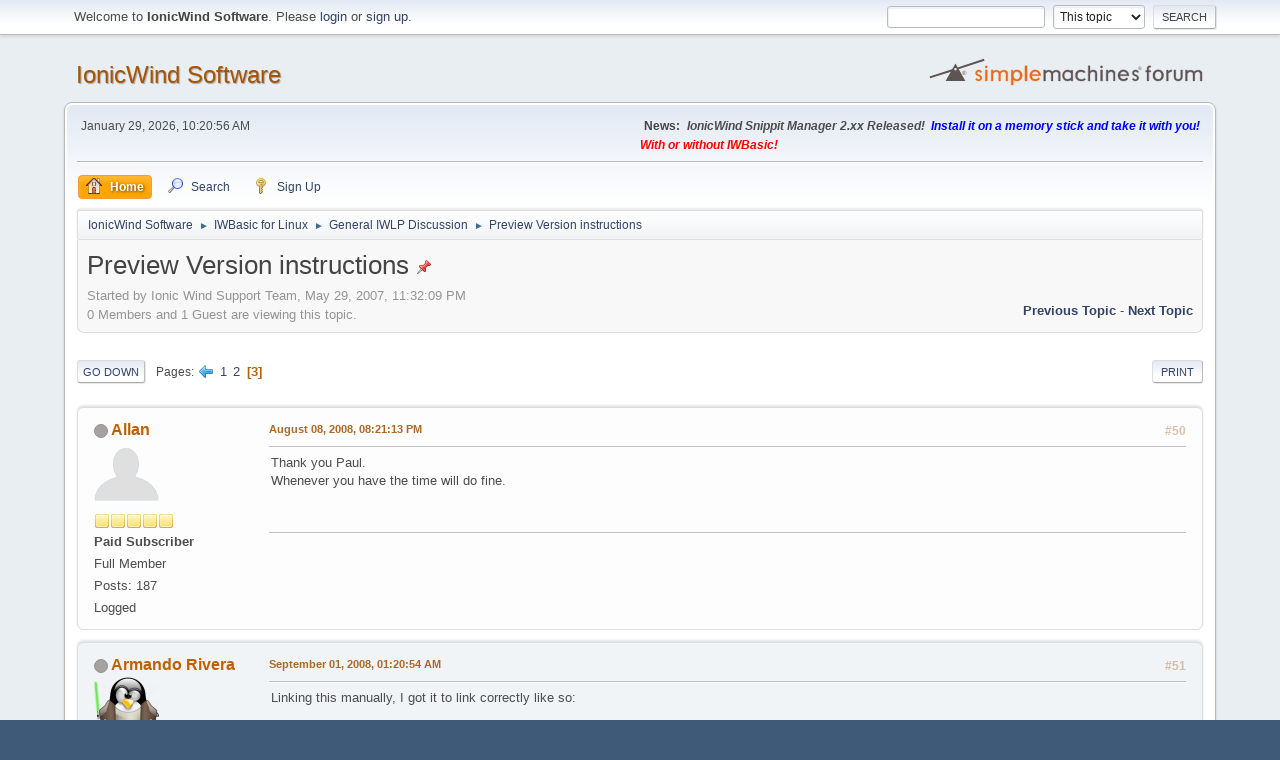

--- FILE ---
content_type: text/html; charset=UTF-8
request_url: http://www.ionicwind.com/forums/index.php?topic=1689.50
body_size: 10568
content:
<!DOCTYPE html>
<html lang="en-US">
<head>
	<meta charset="UTF-8">
	<link rel="stylesheet" href="https://www.ionicwind.com/forums/Themes/default/css/minified_179ce19abefe7999794334dc60aca9a3.css?smf21rc3_1602765047">
	<style>
	img.avatar { max-width: 65px; max-height: 65px; }
	
	</style>
	<script>
		var smf_theme_url = "https://www.ionicwind.com/forums/Themes/default";
		var smf_default_theme_url = "https://www.ionicwind.com/forums/Themes/default";
		var smf_images_url = "https://www.ionicwind.com/forums/Themes/default/images";
		var smf_smileys_url = "http://ionicwind.com/forums/Smileys";
		var smf_smiley_sets = "classic,aaron,akyhne,fugue,alienine";
		var smf_smiley_sets_default = "fugue";
		var smf_scripturl = "http://www.ionicwind.com/forums/index.php?PHPSESSID=261112b04785b1f1c1cb18f103026c09&amp;";
		var smf_iso_case_folding = false;
		var smf_charset = "UTF-8";
		var smf_session_id = "231ce5caf0cd9248d9982043e93a793d";
		var smf_session_var = "b050d24282";
		var smf_member_id;
		var ajax_notification_text = 'Loading...';
		var help_popup_heading_text = 'A little lost? Let me explain:';
		var banned_text = 'Sorry Guest, you are banned from using this forum!';
		var smf_txt_expand = 'Expand';
		var smf_txt_shrink = 'Shrink';
		var smf_quote_expand = false;
	</script>
	<script src="https://ajax.googleapis.com/ajax/libs/jquery/3.5.1/jquery.min.js?smf21rc3_1602765047"></script>
	<script src="https://www.ionicwind.com/forums/Themes/default/scripts/jquery.sceditor.bbcode.min.js?smf21rc3_1602765047"></script>
	<script src="https://www.ionicwind.com/forums/Themes/default/scripts/minified_188dd03663a1eb7d330c419d116929cf.js?smf21rc3_1602765047"></script>
	<script src="https://www.ionicwind.com/forums/Themes/default/scripts/minified_cb6d4dc44e1ac75f46699a34200c322e.js?smf21rc3_1602765047" defer></script>
	<script>
		var smf_smileys_url = 'http://ionicwind.com/forums/Smileys/fugue';
		var bbc_quote_from = 'Quote from';
		var bbc_quote = 'Quote';
		var bbc_search_on = 'on';
	var smf_you_sure ='Are you sure you want to do this?';
	</script>
	<title>Preview Version instructions - Page 3</title>
	<meta name="viewport" content="width=device-width, initial-scale=1">
	<meta property="og:site_name" content="IonicWind Software">
	<meta property="og:title" content="Preview Version instructions - Page 3">
	<meta property="og:url" content="http://www.ionicwind.com/forums/index.php?PHPSESSID=261112b04785b1f1c1cb18f103026c09&amp;topic=1689.50">
	<meta property="og:description" content="Preview Version instructions - Page 3">
	<meta name="description" content="Preview Version instructions - Page 3">
	<meta name="theme-color" content="#557EA0">
	<link rel="canonical" href="http://www.ionicwind.com/forums/index.php?topic=1689.50">
	<link rel="help" href="http://www.ionicwind.com/forums/index.php?PHPSESSID=261112b04785b1f1c1cb18f103026c09&amp;action=help">
	<link rel="contents" href="http://www.ionicwind.com/forums/index.php?PHPSESSID=261112b04785b1f1c1cb18f103026c09&amp;">
	<link rel="search" href="http://www.ionicwind.com/forums/index.php?PHPSESSID=261112b04785b1f1c1cb18f103026c09&amp;action=search">
	<link rel="alternate" type="application/rss+xml" title="IonicWind Software - RSS" href="http://www.ionicwind.com/forums/index.php?PHPSESSID=261112b04785b1f1c1cb18f103026c09&amp;action=.xml;type=rss2;board=26">
	<link rel="alternate" type="application/atom+xml" title="IonicWind Software - Atom" href="http://www.ionicwind.com/forums/index.php?PHPSESSID=261112b04785b1f1c1cb18f103026c09&amp;action=.xml;type=atom;board=26">
	<link rel="prev" href="http://www.ionicwind.com/forums/index.php?PHPSESSID=261112b04785b1f1c1cb18f103026c09&amp;topic=1689.25">
	<link rel="index" href="http://www.ionicwind.com/forums/index.php?PHPSESSID=261112b04785b1f1c1cb18f103026c09&amp;board=26.0">
</head>
<body id="chrome" class="action_messageindex board_26">
<div id="footerfix">
	<div id="top_section">
		<div class="inner_wrap">
			<ul class="floatleft welcome">
				<li>Welcome to <strong>IonicWind Software</strong>. Please <a href="http://www.ionicwind.com/forums/index.php?PHPSESSID=261112b04785b1f1c1cb18f103026c09&amp;action=login" onclick="return reqOverlayDiv(this.href, 'Login');">login</a> or <a href="http://www.ionicwind.com/forums/index.php?PHPSESSID=261112b04785b1f1c1cb18f103026c09&amp;action=signup">sign up</a>.</li>
			</ul>
			<form id="search_form" class="floatright" action="http://www.ionicwind.com/forums/index.php?PHPSESSID=261112b04785b1f1c1cb18f103026c09&amp;action=search2" method="post" accept-charset="UTF-8">
				<input type="search" name="search" value="">&nbsp;
				<select name="search_selection">
					<option value="all">Entire forum </option>
					<option value="topic" selected>This topic</option>
					<option value="board">This board</option>
				</select>
				<input type="hidden" name="sd_topic" value="1689">
				<input type="submit" name="search2" value="Search" class="button">
				<input type="hidden" name="advanced" value="0">
			</form>
		</div><!-- .inner_wrap -->
	</div><!-- #top_section -->
	<div id="header">
		<h1 class="forumtitle">
			<a id="top" href="http://www.ionicwind.com/forums/index.php?PHPSESSID=261112b04785b1f1c1cb18f103026c09&amp;">IonicWind Software</a>
		</h1>
		<img id="smflogo" src="https://www.ionicwind.com/forums/Themes/default/images/smflogo.svg" alt="Simple Machines Forum" title="Simple Machines Forum">
	</div>
	<div id="wrapper">
		<div id="upper_section">
			<div id="inner_section">
				<div id="inner_wrap">
					<div class="user">
						January 29, 2026, 10:20:56 AM
					</div>
					<div class="news">
						<h2>News: </h2>
						<p><b><i>IonicWind Snippit Manager 2.xx Released!&nbsp; <span style="color: blue;" class="bbc_color">Install it on a memory stick and take it with you!</span>&nbsp; <span style="color: red;" class="bbc_color">With or without IWBasic!</span></i></b></p>
					</div>
					<hr class="clear">
				</div>
				<a class="menu_icon mobile_user_menu"></a>
				<div id="main_menu">
					<div id="mobile_user_menu" class="popup_container">
						<div class="popup_window description">
							<div class="popup_heading">Mobile Main Menu
								<a href="javascript:void(0);" class="main_icons hide_popup"></a>
							</div>
							
					<ul class="dropmenu menu_nav">
						<li class="button_home">
							<a class="active" href="http://www.ionicwind.com/forums/index.php?PHPSESSID=261112b04785b1f1c1cb18f103026c09&amp;">
								<span class="main_icons home"></span><span class="textmenu">Home</span>
							</a>
						</li>
						<li class="button_search">
							<a href="http://www.ionicwind.com/forums/index.php?PHPSESSID=261112b04785b1f1c1cb18f103026c09&amp;action=search">
								<span class="main_icons search"></span><span class="textmenu">Search</span>
							</a>
						</li>
						<li class="button_signup">
							<a href="http://www.ionicwind.com/forums/index.php?PHPSESSID=261112b04785b1f1c1cb18f103026c09&amp;action=signup">
								<span class="main_icons signup"></span><span class="textmenu">Sign Up</span>
							</a>
						</li>
					</ul><!-- .menu_nav -->
						</div>
					</div>
				</div>
				<div class="navigate_section">
					<ul>
						<li>
							<a href="http://www.ionicwind.com/forums/index.php?PHPSESSID=261112b04785b1f1c1cb18f103026c09&amp;"><span>IonicWind Software</span></a>
						</li>
						<li>
							<span class="dividers"> &#9658; </span>
							<a href="http://www.ionicwind.com/forums/index.php?PHPSESSID=261112b04785b1f1c1cb18f103026c09&amp;#c6"><span>IWBasic for Linux</span></a>
						</li>
						<li>
							<span class="dividers"> &#9658; </span>
							<a href="http://www.ionicwind.com/forums/index.php?PHPSESSID=261112b04785b1f1c1cb18f103026c09&amp;board=26.0"><span>General IWLP Discussion</span></a>
						</li>
						<li class="last">
							<span class="dividers"> &#9658; </span>
							<a href="http://www.ionicwind.com/forums/index.php?PHPSESSID=261112b04785b1f1c1cb18f103026c09&amp;topic=1689.0"><span>Preview Version instructions</span></a>
						</li>
					</ul>
				</div><!-- .navigate_section -->
			</div><!-- #inner_section -->
		</div><!-- #upper_section -->
		<div id="content_section">
			<div id="main_content_section">
		<div id="display_head" class="information">
			<h2 class="display_title">
				<span id="top_subject">Preview Version instructions</span> <span class="main_icons sticky"></span>
			</h2>
			<p>Started by Ionic Wind Support Team, May 29, 2007, 11:32:09 PM</p>
			<span class="nextlinks floatright"><a href="http://www.ionicwind.com/forums/index.php?PHPSESSID=261112b04785b1f1c1cb18f103026c09&amp;topic=1689.0;prev_next=prev#new">Previous topic</a> - <a href="http://www.ionicwind.com/forums/index.php?PHPSESSID=261112b04785b1f1c1cb18f103026c09&amp;topic=1689.0;prev_next=next#new">Next topic</a></span>
			<p>0 Members and 1 Guest are viewing this topic.
			</p>
		</div><!-- #display_head -->
		<a id="msg22245"></a>
		<div class="pagesection top">
			
		<div class="buttonlist floatright">
			
				<a class="button button_strip_print" href="http://www.ionicwind.com/forums/index.php?PHPSESSID=261112b04785b1f1c1cb18f103026c09&amp;action=printpage;topic=1689.0"  rel="nofollow">Print</a>
		</div>
			 
			<div class="pagelinks floatleft">
				<a href="#bot" class="button">Go Down</a>
				<span class="pages">Pages</span><a class="nav_page" href="http://www.ionicwind.com/forums/index.php?PHPSESSID=261112b04785b1f1c1cb18f103026c09&amp;topic=1689.25"><span class="main_icons previous_page"></span></a> <a class="nav_page" href="http://www.ionicwind.com/forums/index.php?PHPSESSID=261112b04785b1f1c1cb18f103026c09&amp;topic=1689.0">1</a> <a class="nav_page" href="http://www.ionicwind.com/forums/index.php?PHPSESSID=261112b04785b1f1c1cb18f103026c09&amp;topic=1689.25">2</a> <span class="current_page">3</span> 
			</div>
		</div>
		<div class="mobile_buttons floatright">
			<a class="button mobile_act">User actions</a>
			
		</div>
		<div id="forumposts">
			<form action="http://www.ionicwind.com/forums/index.php?PHPSESSID=261112b04785b1f1c1cb18f103026c09&amp;action=quickmod2;topic=1689.50" method="post" accept-charset="UTF-8" name="quickModForm" id="quickModForm" onsubmit="return oQuickModify.bInEditMode ? oQuickModify.modifySave('231ce5caf0cd9248d9982043e93a793d', 'b050d24282') : false">
				<div class="windowbg">
					
					<div class="post_wrapper">
						<div class="poster">
							<h4>
								<span class="off" title="Offline"></span>
								<a href="http://www.ionicwind.com/forums/index.php?PHPSESSID=261112b04785b1f1c1cb18f103026c09&amp;action=profile;u=12" title="View the profile of Allan" class="pm_icon">Allan</a>
							</h4>
							<ul class="user_info">
								<li class="avatar">
									<a href="http://www.ionicwind.com/forums/index.php?PHPSESSID=261112b04785b1f1c1cb18f103026c09&amp;action=profile;u=12"><img class="avatar" src="http://www.ionicwind.com/forums/avatars/default.png" alt=""></a>
								</li>
								<li class="icons"><img src="https://www.ionicwind.com/forums/Themes/default/images/membericons/icon.png" alt="*"><img src="https://www.ionicwind.com/forums/Themes/default/images/membericons/icon.png" alt="*"><img src="https://www.ionicwind.com/forums/Themes/default/images/membericons/icon.png" alt="*"><img src="https://www.ionicwind.com/forums/Themes/default/images/membericons/icon.png" alt="*"><img src="https://www.ionicwind.com/forums/Themes/default/images/membericons/icon.png" alt="*"></li>
								<li class="membergroup">Paid Subscriber</li>
								<li class="postgroup">Full Member</li>
								<li class="postcount">Posts: 187</li>
								<li class="poster_ip">Logged</li>
							</ul>
						</div><!-- .poster -->
						<div class="postarea">
							<div class="keyinfo">
								<div id="subject_22245" class="subject_title subject_hidden">
									<a href="http://www.ionicwind.com/forums/index.php?PHPSESSID=261112b04785b1f1c1cb18f103026c09&amp;msg=22245" rel="nofollow">Re: Preview Version instructions</a>
								</div>
								<h5>
									<span class="messageicon"  style="position: absolute; z-index: -1;">
										<img src="https://www.ionicwind.com/forums/Themes/default/images/post/xx.png" alt="">
									</span>
									<a href="http://www.ionicwind.com/forums/index.php?PHPSESSID=261112b04785b1f1c1cb18f103026c09&amp;msg=22245" rel="nofollow" title="Reply #50Re: Preview Version instructions" class="smalltext">August 08, 2008, 08:21:13 PM</a>
									<span class="page_number floatright">
										 #50 
									</span>
									<span class="smalltext modified floatright" id="modified_22245">
									</span>
								</h5>
								<div id="msg_22245_quick_mod"></div>
							</div><!-- .keyinfo -->
							<div class="post">
								<div class="inner" data-msgid="22245" id="msg_22245">
									Thank you Paul.<br />Whenever you have the time will do fine.
								</div>
							</div><!-- .post -->
							<div class="under_message">
							</div><!-- .under_message -->
						</div><!-- .postarea -->
						<div class="moderatorbar">
						</div><!-- .moderatorbar -->
					</div><!-- .post_wrapper -->
				</div><!-- $message[css_class] -->
				<hr class="post_separator">
				<div class="windowbg">
					
					<a id="msg22735"></a>
					<div class="post_wrapper">
						<div class="poster">
							<h4>
								<span class="off" title="Offline"></span>
								<a href="http://www.ionicwind.com/forums/index.php?PHPSESSID=261112b04785b1f1c1cb18f103026c09&amp;action=profile;u=329" title="View the profile of Armando Rivera" class="pm_icon">Armando Rivera</a>
							</h4>
							<ul class="user_info">
								<li class="avatar">
									<a href="http://www.ionicwind.com/forums/index.php?PHPSESSID=261112b04785b1f1c1cb18f103026c09&amp;action=profile;u=329"><img class="avatar" src="http://www.ionicwind.com/forums/custom_avatar/avatar_329.png" alt=""></a>
								</li>
								<li class="icons"><img src="https://www.ionicwind.com/forums/Themes/default/images/membericons/icon.png" alt="*"><img src="https://www.ionicwind.com/forums/Themes/default/images/membericons/icon.png" alt="*"><img src="https://www.ionicwind.com/forums/Themes/default/images/membericons/icon.png" alt="*"><img src="https://www.ionicwind.com/forums/Themes/default/images/membericons/icon.png" alt="*"><img src="https://www.ionicwind.com/forums/Themes/default/images/membericons/icon.png" alt="*"></li>
								<li class="membergroup">Paid Subscriber</li>
								<li class="postgroup">Newbie</li>
								<li class="postcount">Posts: 12</li>
								<li class="blurb">Linux Jedi</li>
								<li class="profile">
									<ol class="profile_icons">
										<li><a href="http://www.recursivemedia.net" title="Recursive Media" target="_blank" rel="noopener"><span class="main_icons www centericon" title="Recursive Media"></span></a></li>
									</ol>
								</li><!-- .profile -->
								<li class="poster_ip">Logged</li>
							</ul>
						</div><!-- .poster -->
						<div class="postarea">
							<div class="keyinfo">
								<div id="subject_22735" class="subject_title subject_hidden">
									<a href="http://www.ionicwind.com/forums/index.php?PHPSESSID=261112b04785b1f1c1cb18f103026c09&amp;msg=22735" rel="nofollow">Re: Preview Version instructions</a>
								</div>
								<h5>
									<span class="messageicon"  style="position: absolute; z-index: -1;">
										<img src="https://www.ionicwind.com/forums/Themes/default/images/post/xx.png" alt="">
									</span>
									<a href="http://www.ionicwind.com/forums/index.php?PHPSESSID=261112b04785b1f1c1cb18f103026c09&amp;msg=22735" rel="nofollow" title="Reply #51Re: Preview Version instructions" class="smalltext">September 01, 2008, 01:20:54 AM</a>
									<span class="page_number floatright">
										 #51 
									</span>
									<span class="smalltext modified floatright" id="modified_22735">
									</span>
								</h5>
								<div id="msg_22735_quick_mod"></div>
							</div><!-- .keyinfo -->
							<div class="post">
								<div class="inner" data-msgid="22735" id="msg_22735">
									Linking this manually, I got it to link correctly like so:<br /><br /><div class="codeheader"><span class="code floatleft">Code</span> <a class="codeoperation smf_select_text">Select</a> <a class="codeoperation smf_expand_code hidden" data-shrink-txt="Shrink" data-expand-txt="Expand">Expand</a></div><code class="bbc_code">ld -e _gtkstart -o ./testlib ./testlib.o ../libebasic.a ./libabclib.a -lc -lgtk-x11-2.0 -ldl -I /lib/ld-linux.so.2</code><br /><br />Executed from the folder containing the source and object files.<br /><br />I have the ebasic lib one level up, thus the ../libebasic.a.<br /><br />@Paul:&nbsp; Would it be possible to modify the editor so that the path to the lib isn&#039;t hardcoded to /usr/lib?&nbsp; Just have it use the same location as the ebparse file?<br /><br />The reason I ask is so that I can place the entire package on a thumb drive and not have to copy the lib over to that location when going from machine to machine.<br /><br />Also, when invoking $USE is the parameter passed to the linker as is?&nbsp; Trying $USE &quot;./libabclib.a&quot; resulted in linker errors.<br /><br />Thanks!<br /><br />Quick tip:&nbsp; Nasm adds a .comment section to every file it assembles.&nbsp; To make things a bit smaller, you can strip the final executable with:<br /><br /><div class="codeheader"><span class="code floatleft">Code</span> <a class="codeoperation smf_select_text">Select</a> <a class="codeoperation smf_expand_code hidden" data-shrink-txt="Shrink" data-expand-txt="Expand">Expand</a></div><code class="bbc_code">strip -R.comment &lt;filename&gt;</code><br /><br />If you want to gain an additional reduction of about 20-25K in Gui apps, just strip the executable with:<br /><br /><div class="codeheader"><span class="code floatleft">Code</span> <a class="codeoperation smf_select_text">Select</a> <a class="codeoperation smf_expand_code hidden" data-shrink-txt="Shrink" data-expand-txt="Expand">Expand</a></div><code class="bbc_code">strip -s &lt;filename&gt;</code><br /><br />You can always combine the two, if you like.<br /><br />Cheers!<br /><br /><br />AIR.<br />
								</div>
							</div><!-- .post -->
							<div class="under_message">
							</div><!-- .under_message -->
						</div><!-- .postarea -->
						<div class="moderatorbar">
							<div class="signature" id="msg_22735_signature">
								&quot;Programming is like Poetry. Sometimes the words just escape you...&quot;<br />-me, to my manager.<br /><br /><a href="http://www.recursivemedia.net" class="bbc_link" target="_blank" rel="noopener">http://www.recursivemedia.net</a>
							</div>
						</div><!-- .moderatorbar -->
					</div><!-- .post_wrapper -->
				</div><!-- $message[css_class] -->
				<hr class="post_separator">
				<div class="windowbg">
					
					<a id="msg22739"></a>
					<div class="post_wrapper">
						<div class="poster">
							<h4>
								<span class="off" title="Offline"></span>
								<a href="http://www.ionicwind.com/forums/index.php?PHPSESSID=261112b04785b1f1c1cb18f103026c09&amp;action=profile;u=1" title="View the profile of Ionic Wind Support Team" class="pm_icon">Ionic Wind Support Team</a>
							</h4>
							<ul class="user_info">
								<li class="avatar">
									<a href="http://www.ionicwind.com/forums/index.php?PHPSESSID=261112b04785b1f1c1cb18f103026c09&amp;action=profile;u=1"><img class="avatar" src="http://www.ionicwind.com/forums/avatars/default.png" alt=""></a>
								</li>
								<li class="icons"><img src="https://www.ionicwind.com/forums/Themes/default/images/membericons/icon.png" alt="*"><img src="https://www.ionicwind.com/forums/Themes/default/images/membericons/icon.png" alt="*"><img src="https://www.ionicwind.com/forums/Themes/default/images/membericons/icon.png" alt="*"><img src="https://www.ionicwind.com/forums/Themes/default/images/membericons/icon.png" alt="*"><img src="https://www.ionicwind.com/forums/Themes/default/images/membericons/icon.png" alt="*"></li>
								<li class="title">Team Member</li>
								<li class="postgroup">Hero Member</li>
								<li class="postcount">Posts: 4,598</li>
								<li class="im_icons">
									<ol>
										<li class="custom cust_gender"><span class=" main_icons gender_0" title="Male"></span></li>
									</ol>
								</li>
								<li class="profile">
									<ol class="profile_icons">
										<li><a href="http://www.ionicwind.com" title="Ionic Wind Software" target="_blank" rel="noopener"><span class="main_icons www centericon" title="Ionic Wind Software"></span></a></li>
									</ol>
								</li><!-- .profile -->
								<li class="poster_ip">Logged</li>
							</ul>
						</div><!-- .poster -->
						<div class="postarea">
							<div class="keyinfo">
								<div id="subject_22739" class="subject_title subject_hidden">
									<a href="http://www.ionicwind.com/forums/index.php?PHPSESSID=261112b04785b1f1c1cb18f103026c09&amp;msg=22739" rel="nofollow">Re: Preview Version instructions</a>
								</div>
								<h5>
									<span class="messageicon"  style="position: absolute; z-index: -1;">
										<img src="https://www.ionicwind.com/forums/Themes/default/images/post/xx.png" alt="">
									</span>
									<a href="http://www.ionicwind.com/forums/index.php?PHPSESSID=261112b04785b1f1c1cb18f103026c09&amp;msg=22739" rel="nofollow" title="Reply #52Re: Preview Version instructions" class="smalltext">September 01, 2008, 08:56:04 AM</a>
									<span class="page_number floatright">
										 #52 
									</span>
									<span class="smalltext modified floatright" id="modified_22739">
									</span>
								</h5>
								<div id="msg_22739_quick_mod"></div>
							</div><!-- .keyinfo -->
							<div class="post">
								<div class="inner" data-msgid="22739" id="msg_22739">
									Armando,<br />No fear as the real IDE will have configurable paths.&nbsp; ebtinyide i just something to use while I am working with the language proper.&nbsp; The error with $use &quot;./libabclib.a&quot; is probably due to the ide, and not the linker.<br /><br />Paul.
								</div>
							</div><!-- .post -->
							<div class="under_message">
							</div><!-- .under_message -->
						</div><!-- .postarea -->
						<div class="moderatorbar">
							<div class="signature" id="msg_22739_signature">
								Ionic Wind Support Team
							</div>
						</div><!-- .moderatorbar -->
					</div><!-- .post_wrapper -->
				</div><!-- $message[css_class] -->
				<hr class="post_separator">
				<div class="windowbg">
					
					<a id="msg22755"></a>
					<div class="post_wrapper">
						<div class="poster">
							<h4>
								<span class="off" title="Offline"></span>
								<a href="http://www.ionicwind.com/forums/index.php?PHPSESSID=261112b04785b1f1c1cb18f103026c09&amp;action=profile;u=12" title="View the profile of Allan" class="pm_icon">Allan</a>
							</h4>
							<ul class="user_info">
								<li class="avatar">
									<a href="http://www.ionicwind.com/forums/index.php?PHPSESSID=261112b04785b1f1c1cb18f103026c09&amp;action=profile;u=12"><img class="avatar" src="http://www.ionicwind.com/forums/avatars/default.png" alt=""></a>
								</li>
								<li class="icons"><img src="https://www.ionicwind.com/forums/Themes/default/images/membericons/icon.png" alt="*"><img src="https://www.ionicwind.com/forums/Themes/default/images/membericons/icon.png" alt="*"><img src="https://www.ionicwind.com/forums/Themes/default/images/membericons/icon.png" alt="*"><img src="https://www.ionicwind.com/forums/Themes/default/images/membericons/icon.png" alt="*"><img src="https://www.ionicwind.com/forums/Themes/default/images/membericons/icon.png" alt="*"></li>
								<li class="membergroup">Paid Subscriber</li>
								<li class="postgroup">Full Member</li>
								<li class="postcount">Posts: 187</li>
								<li class="poster_ip">Logged</li>
							</ul>
						</div><!-- .poster -->
						<div class="postarea">
							<div class="keyinfo">
								<div id="subject_22755" class="subject_title subject_hidden">
									<a href="http://www.ionicwind.com/forums/index.php?PHPSESSID=261112b04785b1f1c1cb18f103026c09&amp;msg=22755" rel="nofollow">Re: Preview Version instructions</a>
								</div>
								<h5>
									<span class="messageicon"  style="position: absolute; z-index: -1;">
										<img src="https://www.ionicwind.com/forums/Themes/default/images/post/xx.png" alt="">
									</span>
									<a href="http://www.ionicwind.com/forums/index.php?PHPSESSID=261112b04785b1f1c1cb18f103026c09&amp;msg=22755" rel="nofollow" title="Reply #53Re: Preview Version instructions" class="smalltext">September 01, 2008, 08:26:36 PM</a>
									<span class="page_number floatright">
										 #53 
									</span>
									<span class="smalltext modified floatright" id="modified_22755">
									</span>
								</h5>
								<div id="msg_22755_quick_mod"></div>
							</div><!-- .keyinfo -->
							<div class="post">
								<div class="inner" data-msgid="22755" id="msg_22755">
									Hello AIR<br /><br />Really pleased to see you on this forum.<br /><br />regards,<br />Allan
								</div>
							</div><!-- .post -->
							<div class="under_message">
							</div><!-- .under_message -->
						</div><!-- .postarea -->
						<div class="moderatorbar">
						</div><!-- .moderatorbar -->
					</div><!-- .post_wrapper -->
				</div><!-- $message[css_class] -->
				<hr class="post_separator">
				<div class="windowbg">
					
					<a id="msg22756"></a>
					<div class="post_wrapper">
						<div class="poster">
							<h4>
								<span class="off" title="Offline"></span>
								<a href="http://www.ionicwind.com/forums/index.php?PHPSESSID=261112b04785b1f1c1cb18f103026c09&amp;action=profile;u=329" title="View the profile of Armando Rivera" class="pm_icon">Armando Rivera</a>
							</h4>
							<ul class="user_info">
								<li class="avatar">
									<a href="http://www.ionicwind.com/forums/index.php?PHPSESSID=261112b04785b1f1c1cb18f103026c09&amp;action=profile;u=329"><img class="avatar" src="http://www.ionicwind.com/forums/custom_avatar/avatar_329.png" alt=""></a>
								</li>
								<li class="icons"><img src="https://www.ionicwind.com/forums/Themes/default/images/membericons/icon.png" alt="*"><img src="https://www.ionicwind.com/forums/Themes/default/images/membericons/icon.png" alt="*"><img src="https://www.ionicwind.com/forums/Themes/default/images/membericons/icon.png" alt="*"><img src="https://www.ionicwind.com/forums/Themes/default/images/membericons/icon.png" alt="*"><img src="https://www.ionicwind.com/forums/Themes/default/images/membericons/icon.png" alt="*"></li>
								<li class="membergroup">Paid Subscriber</li>
								<li class="postgroup">Newbie</li>
								<li class="postcount">Posts: 12</li>
								<li class="blurb">Linux Jedi</li>
								<li class="profile">
									<ol class="profile_icons">
										<li><a href="http://www.recursivemedia.net" title="Recursive Media" target="_blank" rel="noopener"><span class="main_icons www centericon" title="Recursive Media"></span></a></li>
									</ol>
								</li><!-- .profile -->
								<li class="poster_ip">Logged</li>
							</ul>
						</div><!-- .poster -->
						<div class="postarea">
							<div class="keyinfo">
								<div id="subject_22756" class="subject_title subject_hidden">
									<a href="http://www.ionicwind.com/forums/index.php?PHPSESSID=261112b04785b1f1c1cb18f103026c09&amp;msg=22756" rel="nofollow">Re: Preview Version instructions</a>
								</div>
								<h5>
									<span class="messageicon"  style="position: absolute; z-index: -1;">
										<img src="https://www.ionicwind.com/forums/Themes/default/images/post/xx.png" alt="">
									</span>
									<a href="http://www.ionicwind.com/forums/index.php?PHPSESSID=261112b04785b1f1c1cb18f103026c09&amp;msg=22756" rel="nofollow" title="Reply #54Re: Preview Version instructions" class="smalltext">September 01, 2008, 08:48:28 PM</a>
									<span class="page_number floatright">
										 #54 
									</span>
									<span class="smalltext modified floatright" id="modified_22756">
									</span>
								</h5>
								<div id="msg_22756_quick_mod"></div>
							</div><!-- .keyinfo -->
							<div class="post">
								<div class="inner" data-msgid="22756" id="msg_22756">
									Thanks, Allan.<br /><br />I&#039;ve been lurking for a long while, and finally took the plunge.&nbsp; I&#039;m really liking what I&#039;m seeing so far!<br /><br />AIR.
								</div>
							</div><!-- .post -->
							<div class="under_message">
							</div><!-- .under_message -->
						</div><!-- .postarea -->
						<div class="moderatorbar">
							<div class="signature" id="msg_22756_signature">
								&quot;Programming is like Poetry. Sometimes the words just escape you...&quot;<br />-me, to my manager.<br /><br /><a href="http://www.recursivemedia.net" class="bbc_link" target="_blank" rel="noopener">http://www.recursivemedia.net</a>
							</div>
						</div><!-- .moderatorbar -->
					</div><!-- .post_wrapper -->
				</div><!-- $message[css_class] -->
				<hr class="post_separator">
				<div class="windowbg">
					
					<a id="msg22757"></a>
					<div class="post_wrapper">
						<div class="poster">
							<h4>
								<span class="off" title="Offline"></span>
								<a href="http://www.ionicwind.com/forums/index.php?PHPSESSID=261112b04785b1f1c1cb18f103026c09&amp;action=profile;u=12" title="View the profile of Allan" class="pm_icon">Allan</a>
							</h4>
							<ul class="user_info">
								<li class="avatar">
									<a href="http://www.ionicwind.com/forums/index.php?PHPSESSID=261112b04785b1f1c1cb18f103026c09&amp;action=profile;u=12"><img class="avatar" src="http://www.ionicwind.com/forums/avatars/default.png" alt=""></a>
								</li>
								<li class="icons"><img src="https://www.ionicwind.com/forums/Themes/default/images/membericons/icon.png" alt="*"><img src="https://www.ionicwind.com/forums/Themes/default/images/membericons/icon.png" alt="*"><img src="https://www.ionicwind.com/forums/Themes/default/images/membericons/icon.png" alt="*"><img src="https://www.ionicwind.com/forums/Themes/default/images/membericons/icon.png" alt="*"><img src="https://www.ionicwind.com/forums/Themes/default/images/membericons/icon.png" alt="*"></li>
								<li class="membergroup">Paid Subscriber</li>
								<li class="postgroup">Full Member</li>
								<li class="postcount">Posts: 187</li>
								<li class="poster_ip">Logged</li>
							</ul>
						</div><!-- .poster -->
						<div class="postarea">
							<div class="keyinfo">
								<div id="subject_22757" class="subject_title subject_hidden">
									<a href="http://www.ionicwind.com/forums/index.php?PHPSESSID=261112b04785b1f1c1cb18f103026c09&amp;msg=22757" rel="nofollow">Re: Preview Version instructions</a>
								</div>
								<h5>
									<span class="messageicon"  style="position: absolute; z-index: -1;">
										<img src="https://www.ionicwind.com/forums/Themes/default/images/post/xx.png" alt="">
									</span>
									<a href="http://www.ionicwind.com/forums/index.php?PHPSESSID=261112b04785b1f1c1cb18f103026c09&amp;msg=22757" rel="nofollow" title="Reply #55Re: Preview Version instructions" class="smalltext">September 01, 2008, 10:52:44 PM</a>
									<span class="page_number floatright">
										 #55 
									</span>
									<span class="smalltext modified floatright" id="modified_22757">
									</span>
								</h5>
								<div id="msg_22757_quick_mod"></div>
							</div><!-- .keyinfo -->
							<div class="post">
								<div class="inner" data-msgid="22757" id="msg_22757">
									I also think it will be an excellent language the way it is looking!<br />I still have those links to X11 and linux topics you gave me, way back.<br />They have been really helpful but some are a bit heavy reading.<br />Allan<br />
								</div>
							</div><!-- .post -->
							<div class="under_message">
							</div><!-- .under_message -->
						</div><!-- .postarea -->
						<div class="moderatorbar">
						</div><!-- .moderatorbar -->
					</div><!-- .post_wrapper -->
				</div><!-- $message[css_class] -->
				<hr class="post_separator">
				<div class="windowbg">
					
					<a id="msg22782"></a>
					<div class="post_wrapper">
						<div class="poster">
							<h4>
								<span class="off" title="Offline"></span>
								<a href="http://www.ionicwind.com/forums/index.php?PHPSESSID=261112b04785b1f1c1cb18f103026c09&amp;action=profile;u=329" title="View the profile of Armando Rivera" class="pm_icon">Armando Rivera</a>
							</h4>
							<ul class="user_info">
								<li class="avatar">
									<a href="http://www.ionicwind.com/forums/index.php?PHPSESSID=261112b04785b1f1c1cb18f103026c09&amp;action=profile;u=329"><img class="avatar" src="http://www.ionicwind.com/forums/custom_avatar/avatar_329.png" alt=""></a>
								</li>
								<li class="icons"><img src="https://www.ionicwind.com/forums/Themes/default/images/membericons/icon.png" alt="*"><img src="https://www.ionicwind.com/forums/Themes/default/images/membericons/icon.png" alt="*"><img src="https://www.ionicwind.com/forums/Themes/default/images/membericons/icon.png" alt="*"><img src="https://www.ionicwind.com/forums/Themes/default/images/membericons/icon.png" alt="*"><img src="https://www.ionicwind.com/forums/Themes/default/images/membericons/icon.png" alt="*"></li>
								<li class="membergroup">Paid Subscriber</li>
								<li class="postgroup">Newbie</li>
								<li class="postcount">Posts: 12</li>
								<li class="blurb">Linux Jedi</li>
								<li class="profile">
									<ol class="profile_icons">
										<li><a href="http://www.recursivemedia.net" title="Recursive Media" target="_blank" rel="noopener"><span class="main_icons www centericon" title="Recursive Media"></span></a></li>
									</ol>
								</li><!-- .profile -->
								<li class="poster_ip">Logged</li>
							</ul>
						</div><!-- .poster -->
						<div class="postarea">
							<div class="keyinfo">
								<div id="subject_22782" class="subject_title subject_hidden">
									<a href="http://www.ionicwind.com/forums/index.php?PHPSESSID=261112b04785b1f1c1cb18f103026c09&amp;msg=22782" rel="nofollow">Re: Preview Version instructions</a>
								</div>
								<h5>
									<span class="messageicon"  style="position: absolute; z-index: -1;">
										<img src="https://www.ionicwind.com/forums/Themes/default/images/post/xx.png" alt="">
									</span>
									<a href="http://www.ionicwind.com/forums/index.php?PHPSESSID=261112b04785b1f1c1cb18f103026c09&amp;msg=22782" rel="nofollow" title="Reply #56Re: Preview Version instructions" class="smalltext">September 03, 2008, 01:30:13 AM</a>
									<span class="page_number floatright">
										 #56 
									</span>
									<span class="smalltext modified floatright" id="modified_22782">
									</span>
								</h5>
								<div id="msg_22782_quick_mod"></div>
							</div><!-- .keyinfo -->
							<div class="post">
								<div class="inner" data-msgid="22782" id="msg_22782">
									Cool, glad you&#039;re still using &#039;em!<br /><br />If you want GTK/GLib etc docs on your system, install the DevHelp package and the *-doc packages for each.<br /><br />I have to say that I was a bit hesitant to take the plunge, but I&#039;m glad I did.&nbsp; The language is feature rich, but I can still get down and dirty with Gtk/Glade api.&nbsp; The best of both worlds, and it&#039;s only been two days!<br /><br />What really sealed the deal is Nasm.&nbsp; Gotta have my Nasm!&nbsp; When I discovered that EB was using it, I was sold.<br /><br />Awesome job, Paul.&nbsp; My hat&#039;s off to ya!&nbsp; Just a quick question:&nbsp; for the upcoming IDE, will you be using GtkSourceView, or Scintilla?&nbsp; Not rushing you, just curious.<br /><br />If asked, I would say Scintilla because I think it&#039;s more robust, I&#039;ve used it, and it would be an easier migration path since you&#039;ve used it too....<img src="http://ionicwind.com/forums/Smileys/fugue/wink.png" alt=";&#41;" title="Wink" class="smiley"><br /><br />Right now, I&#039;m using SciTE which is an awesome editor.&nbsp; An IDE would be sweet though...<br /><br />AIR.
								</div>
							</div><!-- .post -->
							<div class="under_message">
							</div><!-- .under_message -->
						</div><!-- .postarea -->
						<div class="moderatorbar">
							<div class="signature" id="msg_22782_signature">
								&quot;Programming is like Poetry. Sometimes the words just escape you...&quot;<br />-me, to my manager.<br /><br /><a href="http://www.recursivemedia.net" class="bbc_link" target="_blank" rel="noopener">http://www.recursivemedia.net</a>
							</div>
						</div><!-- .moderatorbar -->
					</div><!-- .post_wrapper -->
				</div><!-- $message[css_class] -->
				<hr class="post_separator">
				<div class="windowbg">
					
					<a id="msg22786"></a>
					<div class="post_wrapper">
						<div class="poster">
							<h4>
								<span class="off" title="Offline"></span>
								<a href="http://www.ionicwind.com/forums/index.php?PHPSESSID=261112b04785b1f1c1cb18f103026c09&amp;action=profile;u=1" title="View the profile of Ionic Wind Support Team" class="pm_icon">Ionic Wind Support Team</a>
							</h4>
							<ul class="user_info">
								<li class="avatar">
									<a href="http://www.ionicwind.com/forums/index.php?PHPSESSID=261112b04785b1f1c1cb18f103026c09&amp;action=profile;u=1"><img class="avatar" src="http://www.ionicwind.com/forums/avatars/default.png" alt=""></a>
								</li>
								<li class="icons"><img src="https://www.ionicwind.com/forums/Themes/default/images/membericons/icon.png" alt="*"><img src="https://www.ionicwind.com/forums/Themes/default/images/membericons/icon.png" alt="*"><img src="https://www.ionicwind.com/forums/Themes/default/images/membericons/icon.png" alt="*"><img src="https://www.ionicwind.com/forums/Themes/default/images/membericons/icon.png" alt="*"><img src="https://www.ionicwind.com/forums/Themes/default/images/membericons/icon.png" alt="*"></li>
								<li class="title">Team Member</li>
								<li class="postgroup">Hero Member</li>
								<li class="postcount">Posts: 4,598</li>
								<li class="im_icons">
									<ol>
										<li class="custom cust_gender"><span class=" main_icons gender_0" title="Male"></span></li>
									</ol>
								</li>
								<li class="profile">
									<ol class="profile_icons">
										<li><a href="http://www.ionicwind.com" title="Ionic Wind Software" target="_blank" rel="noopener"><span class="main_icons www centericon" title="Ionic Wind Software"></span></a></li>
									</ol>
								</li><!-- .profile -->
								<li class="poster_ip">Logged</li>
							</ul>
						</div><!-- .poster -->
						<div class="postarea">
							<div class="keyinfo">
								<div id="subject_22786" class="subject_title subject_hidden">
									<a href="http://www.ionicwind.com/forums/index.php?PHPSESSID=261112b04785b1f1c1cb18f103026c09&amp;msg=22786" rel="nofollow">Re: Preview Version instructions</a>
								</div>
								<h5>
									<span class="messageicon"  style="position: absolute; z-index: -1;">
										<img src="https://www.ionicwind.com/forums/Themes/default/images/post/xx.png" alt="">
									</span>
									<a href="http://www.ionicwind.com/forums/index.php?PHPSESSID=261112b04785b1f1c1cb18f103026c09&amp;msg=22786" rel="nofollow" title="Reply #57Re: Preview Version instructions" class="smalltext">September 03, 2008, 08:16:52 AM</a>
									<span class="page_number floatright">
										 #57 
									</span>
									<span class="smalltext modified floatright" id="modified_22786">
									</span>
								</h5>
								<div id="msg_22786_quick_mod"></div>
							</div><!-- .keyinfo -->
							<div class="post">
								<div class="inner" data-msgid="22786" id="msg_22786">
									Scintilla of course.&nbsp; The development IDE used GtkSourceView for convenience.<br /><br />Paul.
								</div>
							</div><!-- .post -->
							<div class="under_message">
							</div><!-- .under_message -->
						</div><!-- .postarea -->
						<div class="moderatorbar">
							<div class="signature" id="msg_22786_signature">
								Ionic Wind Support Team
							</div>
						</div><!-- .moderatorbar -->
					</div><!-- .post_wrapper -->
				</div><!-- $message[css_class] -->
				<hr class="post_separator">
				<div class="windowbg">
					
					<a id="msg22802"></a>
					<div class="post_wrapper">
						<div class="poster">
							<h4>
								<span class="off" title="Offline"></span>
								<a href="http://www.ionicwind.com/forums/index.php?PHPSESSID=261112b04785b1f1c1cb18f103026c09&amp;action=profile;u=12" title="View the profile of Allan" class="pm_icon">Allan</a>
							</h4>
							<ul class="user_info">
								<li class="avatar">
									<a href="http://www.ionicwind.com/forums/index.php?PHPSESSID=261112b04785b1f1c1cb18f103026c09&amp;action=profile;u=12"><img class="avatar" src="http://www.ionicwind.com/forums/avatars/default.png" alt=""></a>
								</li>
								<li class="icons"><img src="https://www.ionicwind.com/forums/Themes/default/images/membericons/icon.png" alt="*"><img src="https://www.ionicwind.com/forums/Themes/default/images/membericons/icon.png" alt="*"><img src="https://www.ionicwind.com/forums/Themes/default/images/membericons/icon.png" alt="*"><img src="https://www.ionicwind.com/forums/Themes/default/images/membericons/icon.png" alt="*"><img src="https://www.ionicwind.com/forums/Themes/default/images/membericons/icon.png" alt="*"></li>
								<li class="membergroup">Paid Subscriber</li>
								<li class="postgroup">Full Member</li>
								<li class="postcount">Posts: 187</li>
								<li class="poster_ip">Logged</li>
							</ul>
						</div><!-- .poster -->
						<div class="postarea">
							<div class="keyinfo">
								<div id="subject_22802" class="subject_title subject_hidden">
									<a href="http://www.ionicwind.com/forums/index.php?PHPSESSID=261112b04785b1f1c1cb18f103026c09&amp;msg=22802" rel="nofollow">Re: Preview Version instructions</a>
								</div>
								<h5>
									<span class="messageicon"  style="position: absolute; z-index: -1;">
										<img src="https://www.ionicwind.com/forums/Themes/default/images/post/xx.png" alt="">
									</span>
									<a href="http://www.ionicwind.com/forums/index.php?PHPSESSID=261112b04785b1f1c1cb18f103026c09&amp;msg=22802" rel="nofollow" title="Reply #58Re: Preview Version instructions" class="smalltext">September 03, 2008, 06:52:08 PM</a>
									<span class="page_number floatright">
										 #58 
									</span>
									<span class="smalltext modified floatright" id="modified_22802">
									</span>
								</h5>
								<div id="msg_22802_quick_mod"></div>
							</div><!-- .keyinfo -->
							<div class="post">
								<div class="inner" data-msgid="22802" id="msg_22802">
									Hi AIR<br /><br />Just had another look through your original examples with GTK and Glade from a year or so ago. They are great. <br />Liked your editor too but I did not have the compiler you needed so I could not do much &#039;playing around&#039; with the code.<br /><br />Thanks for the advise on the Help Files. Just what I need at the moment as I want to get into the &#039;API&#039; side of it for a while.<br /><br />Allan<br />
								</div>
							</div><!-- .post -->
							<div class="under_message">
							</div><!-- .under_message -->
						</div><!-- .postarea -->
						<div class="moderatorbar">
						</div><!-- .moderatorbar -->
					</div><!-- .post_wrapper -->
				</div><!-- $message[css_class] -->
				<hr class="post_separator">
				<div class="windowbg">
					
					<a id="msg23021"></a>
					<div class="post_wrapper">
						<div class="poster">
							<h4>
								<span class="off" title="Offline"></span>
								<a href="http://www.ionicwind.com/forums/index.php?PHPSESSID=261112b04785b1f1c1cb18f103026c09&amp;action=profile;u=5" title="View the profile of Doc" class="pm_icon">Doc</a>
							</h4>
							<ul class="user_info">
								<li class="avatar">
									<a href="http://www.ionicwind.com/forums/index.php?PHPSESSID=261112b04785b1f1c1cb18f103026c09&amp;action=profile;u=5"><img class="avatar" src="http://www.ionicwind.com/forums/custom_avatar/avatar_5.png" alt=""></a>
								</li>
								<li class="icons"><img src="https://www.ionicwind.com/forums/Themes/default/images/membericons/icon.png" alt="*"><img src="https://www.ionicwind.com/forums/Themes/default/images/membericons/icon.png" alt="*"><img src="https://www.ionicwind.com/forums/Themes/default/images/membericons/icon.png" alt="*"><img src="https://www.ionicwind.com/forums/Themes/default/images/membericons/icon.png" alt="*"><img src="https://www.ionicwind.com/forums/Themes/default/images/membericons/icon.png" alt="*"></li>
								<li class="membergroup">Paid Subscriber</li>
								<li class="postgroup">Sr. Member</li>
								<li class="postcount">Posts: 410</li>
								<li class="im_icons">
									<ol>
										<li class="custom cust_gender"><span class=" main_icons gender_0" title="Male"></span></li>
									</ol>
								</li>
								<li class="custom cust_loca">Location: Oklahoma USA</li>
								<li class="poster_ip">Logged</li>
							</ul>
						</div><!-- .poster -->
						<div class="postarea">
							<div class="keyinfo">
								<div id="subject_23021" class="subject_title subject_hidden">
									<a href="http://www.ionicwind.com/forums/index.php?PHPSESSID=261112b04785b1f1c1cb18f103026c09&amp;msg=23021" rel="nofollow">Re: Preview Version instructions</a>
								</div>
								<h5>
									<span class="messageicon"  style="position: absolute; z-index: -1;">
										<img src="https://www.ionicwind.com/forums/Themes/default/images/post/xx.png" alt="">
									</span>
									<a href="http://www.ionicwind.com/forums/index.php?PHPSESSID=261112b04785b1f1c1cb18f103026c09&amp;msg=23021" rel="nofollow" title="Reply #59Re: Preview Version instructions" class="smalltext">September 12, 2008, 11:27:04 PM</a>
									<span class="page_number floatright">
										 #59 
									</span>
									<span class="smalltext modified floatright" id="modified_23021">
									</span>
								</h5>
								<div id="msg_23021_quick_mod"></div>
							</div><!-- .keyinfo -->
							<div class="post">
								<div class="inner" data-msgid="23021" id="msg_23021">
									Just installed the latest Ubuntu version this evening along with all of the required pkgs and can&#039;t seem to get anything to compile...<br /><br /><b>Using the shell:</b><br /><br />~/eb_linux$ ebparse &quot;lines.eba&quot; &quot;lines.o&quot;<br />Segmentation fault<br /><br /><b>Using Tiny IDE:</b><br /><br />Compiling...<br /><br />lines.eba<br /><br />Segmentation fault<br />Error(s) compiling lines.eb<br /><br />Even tried using bumblebee&#039;s mineide without luck<br /><br />I&#039;ve checked and double-checked the file locations and permissions and as best I can tell, everything is in order. Any ideas?<br /><br />-Doc-<br /><br />P.S. You guys knew I couldn&#039;t resist for very long, didn&#039;t ya?&nbsp; <img src="http://ionicwind.com/forums/Smileys/fugue/wink.png" alt=";&#41;" title="Wink" class="smiley">
								</div>
							</div><!-- .post -->
							<div class="under_message">
							</div><!-- .under_message -->
						</div><!-- .postarea -->
						<div class="moderatorbar">
						</div><!-- .moderatorbar -->
					</div><!-- .post_wrapper -->
				</div><!-- $message[css_class] -->
				<hr class="post_separator">
				<div class="windowbg">
					
					<a id="msg23031"></a>
					<div class="post_wrapper">
						<div class="poster">
							<h4>
								<span class="off" title="Offline"></span>
								<a href="http://www.ionicwind.com/forums/index.php?PHPSESSID=261112b04785b1f1c1cb18f103026c09&amp;action=profile;u=12" title="View the profile of Allan" class="pm_icon">Allan</a>
							</h4>
							<ul class="user_info">
								<li class="avatar">
									<a href="http://www.ionicwind.com/forums/index.php?PHPSESSID=261112b04785b1f1c1cb18f103026c09&amp;action=profile;u=12"><img class="avatar" src="http://www.ionicwind.com/forums/avatars/default.png" alt=""></a>
								</li>
								<li class="icons"><img src="https://www.ionicwind.com/forums/Themes/default/images/membericons/icon.png" alt="*"><img src="https://www.ionicwind.com/forums/Themes/default/images/membericons/icon.png" alt="*"><img src="https://www.ionicwind.com/forums/Themes/default/images/membericons/icon.png" alt="*"><img src="https://www.ionicwind.com/forums/Themes/default/images/membericons/icon.png" alt="*"><img src="https://www.ionicwind.com/forums/Themes/default/images/membericons/icon.png" alt="*"></li>
								<li class="membergroup">Paid Subscriber</li>
								<li class="postgroup">Full Member</li>
								<li class="postcount">Posts: 187</li>
								<li class="poster_ip">Logged</li>
							</ul>
						</div><!-- .poster -->
						<div class="postarea">
							<div class="keyinfo">
								<div id="subject_23031" class="subject_title subject_hidden">
									<a href="http://www.ionicwind.com/forums/index.php?PHPSESSID=261112b04785b1f1c1cb18f103026c09&amp;msg=23031" rel="nofollow">Re: Preview Version instructions</a>
								</div>
								<h5>
									<span class="messageicon"  style="position: absolute; z-index: -1;">
										<img src="https://www.ionicwind.com/forums/Themes/default/images/post/xx.png" alt="">
									</span>
									<a href="http://www.ionicwind.com/forums/index.php?PHPSESSID=261112b04785b1f1c1cb18f103026c09&amp;msg=23031" rel="nofollow" title="Reply #60Re: Preview Version instructions" class="smalltext">September 13, 2008, 03:26:37 PM</a>
									<span class="page_number floatright">
										 #60 
									</span>
									<span class="smalltext modified floatright" id="modified_23031">
									</span>
								</h5>
								<div id="msg_23031_quick_mod"></div>
							</div><!-- .keyinfo -->
							<div class="post">
								<div class="inner" data-msgid="23031" id="msg_23031">
									Hi Doc<br /><br />I had that segment fault the other week - see this link<br /><br /><div class="codeheader"><span class="code floatleft">Code</span> <a class="codeoperation smf_select_text">Select</a> <a class="codeoperation smf_expand_code hidden" data-shrink-txt="Shrink" data-expand-txt="Expand">Expand</a></div><code class="bbc_code">http://www.ionicwind.com/forums/index.php/topic,2714.0.html</code><br /><br />The segment fault i had was not in the installation but in the source code of the EBA.<br /><br />A pointer was used as an INT and ebparse said segment fault.<br /><br />So check your .eba code out for errors.<br /><br />regards,<br />Allan<br /><br />
								</div>
							</div><!-- .post -->
							<div class="under_message">
							</div><!-- .under_message -->
						</div><!-- .postarea -->
						<div class="moderatorbar">
						</div><!-- .moderatorbar -->
					</div><!-- .post_wrapper -->
				</div><!-- $message[css_class] -->
				<hr class="post_separator">
			</form>
		</div><!-- #forumposts -->
		<div class="mobile_buttons floatright">
			<a class="button mobile_act">User actions</a>
			
		</div>
		<div class="pagesection">
			
		<div class="buttonlist floatright">
			
				<a class="button button_strip_print" href="http://www.ionicwind.com/forums/index.php?PHPSESSID=261112b04785b1f1c1cb18f103026c09&amp;action=printpage;topic=1689.0"  rel="nofollow">Print</a>
		</div>
			 
			<div class="pagelinks floatleft">
				<a href="#main_content_section" class="button" id="bot">Go Up</a>
				<span class="pages">Pages</span><a class="nav_page" href="http://www.ionicwind.com/forums/index.php?PHPSESSID=261112b04785b1f1c1cb18f103026c09&amp;topic=1689.25"><span class="main_icons previous_page"></span></a> <a class="nav_page" href="http://www.ionicwind.com/forums/index.php?PHPSESSID=261112b04785b1f1c1cb18f103026c09&amp;topic=1689.0">1</a> <a class="nav_page" href="http://www.ionicwind.com/forums/index.php?PHPSESSID=261112b04785b1f1c1cb18f103026c09&amp;topic=1689.25">2</a> <span class="current_page">3</span> 
			</div>
		</div>
				<div class="navigate_section">
					<ul>
						<li>
							<a href="http://www.ionicwind.com/forums/index.php?PHPSESSID=261112b04785b1f1c1cb18f103026c09&amp;"><span>IonicWind Software</span></a>
						</li>
						<li>
							<span class="dividers"> &#9658; </span>
							<a href="http://www.ionicwind.com/forums/index.php?PHPSESSID=261112b04785b1f1c1cb18f103026c09&amp;#c6"><span>IWBasic for Linux</span></a>
						</li>
						<li>
							<span class="dividers"> &#9658; </span>
							<a href="http://www.ionicwind.com/forums/index.php?PHPSESSID=261112b04785b1f1c1cb18f103026c09&amp;board=26.0"><span>General IWLP Discussion</span></a>
						</li>
						<li class="last">
							<span class="dividers"> &#9658; </span>
							<a href="http://www.ionicwind.com/forums/index.php?PHPSESSID=261112b04785b1f1c1cb18f103026c09&amp;topic=1689.0"><span>Preview Version instructions</span></a>
						</li>
					</ul>
				</div><!-- .navigate_section -->
		<div id="moderationbuttons">
			
		</div>
		<div id="display_jump_to"></div>
		<div id="mobile_action" class="popup_container">
			<div class="popup_window description">
				<div class="popup_heading">
					User actions
					<a href="javascript:void(0);" class="main_icons hide_popup"></a>
				</div>
				
		<div class="buttonlist">
			
				<a class="button button_strip_print" href="http://www.ionicwind.com/forums/index.php?PHPSESSID=261112b04785b1f1c1cb18f103026c09&amp;action=printpage;topic=1689.0"  rel="nofollow">Print</a>
		</div>
			</div>
		</div>
		<script>
			if ('XMLHttpRequest' in window)
			{
				var oQuickModify = new QuickModify({
					sScriptUrl: smf_scripturl,
					sClassName: 'quick_edit',
					bShowModify: true,
					iTopicId: 1689,
					sTemplateBodyEdit: '\n\t\t\t\t\t\t<div id="quick_edit_body_container">\n\t\t\t\t\t\t\t<div id="error_box" class="error"><' + '/div>\n\t\t\t\t\t\t\t<textarea class="editor" name="message" rows="12" tabindex="1">%body%<' + '/textarea><br>\n\t\t\t\t\t\t\t<input type="hidden" name="b050d24282" value="231ce5caf0cd9248d9982043e93a793d">\n\t\t\t\t\t\t\t<input type="hidden" name="topic" value="1689">\n\t\t\t\t\t\t\t<input type="hidden" name="msg" value="%msg_id%">\n\t\t\t\t\t\t\t<div class="righttext quickModifyMargin">\n\t\t\t\t\t\t\t\t<input type="submit" name="post" value="Save" tabindex="2" onclick="return oQuickModify.modifySave(\'231ce5caf0cd9248d9982043e93a793d\', \'b050d24282\');" accesskey="s" class="button"> <input type="submit" name="cancel" value="Cancel" tabindex="3" onclick="return oQuickModify.modifyCancel();" class="button">\n\t\t\t\t\t\t\t<' + '/div>\n\t\t\t\t\t\t<' + '/div>',
					sTemplateSubjectEdit: '<input type="text" name="subject" value="%subject%" size="80" maxlength="80" tabindex="4">',
					sTemplateBodyNormal: '%body%',
					sTemplateSubjectNormal: '<a hr'+'ef="' + smf_scripturl + '?topic=1689.msg%msg_id%#msg%msg_id%" rel="nofollow">%subject%<' + '/a>',
					sTemplateTopSubject: '%subject%',
					sTemplateReasonEdit: 'Reason for editing: <input type="text" name="modify_reason" value="%modify_reason%" size="80" maxlength="80" tabindex="5" class="quickModifyMargin">',
					sTemplateReasonNormal: '%modify_text',
					sErrorBorderStyle: '1px solid red'
				});

				aJumpTo[aJumpTo.length] = new JumpTo({
					sContainerId: "display_jump_to",
					sJumpToTemplate: "<label class=\"smalltext jump_to\" for=\"%select_id%\">Jump to<" + "/label> %dropdown_list%",
					iCurBoardId: 26,
					iCurBoardChildLevel: 0,
					sCurBoardName: "General IWLP Discussion",
					sBoardChildLevelIndicator: "==",
					sBoardPrefix: "=> ",
					sCatSeparator: "-----------------------------",
					sCatPrefix: "",
					sGoButtonLabel: "Go"
				});

				aIconLists[aIconLists.length] = new IconList({
					sBackReference: "aIconLists[" + aIconLists.length + "]",
					sIconIdPrefix: "msg_icon_",
					sScriptUrl: smf_scripturl,
					bShowModify: true,
					iBoardId: 26,
					iTopicId: 1689,
					sSessionId: smf_session_id,
					sSessionVar: smf_session_var,
					sLabelIconList: "Message icon",
					sBoxBackground: "transparent",
					sBoxBackgroundHover: "#ffffff",
					iBoxBorderWidthHover: 1,
					sBoxBorderColorHover: "#adadad" ,
					sContainerBackground: "#ffffff",
					sContainerBorder: "1px solid #adadad",
					sItemBorder: "1px solid #ffffff",
					sItemBorderHover: "1px dotted gray",
					sItemBackground: "transparent",
					sItemBackgroundHover: "#e0e0f0"
				});
			}
		</script>
			</div><!-- #main_content_section -->
		</div><!-- #content_section -->
	</div><!-- #wrapper -->
</div><!-- #footerfix -->
	<div id="footer">
		<div class="inner_wrap">
		<ul>
			<li class="floatright"><a href="http://www.ionicwind.com/forums/index.php?PHPSESSID=261112b04785b1f1c1cb18f103026c09&amp;action=help">Help</a> | <a href="http://www.ionicwind.com/forums/index.php?PHPSESSID=261112b04785b1f1c1cb18f103026c09&amp;action=agreement">Terms and Rules</a> | <a href="#top_section">Go Up &#9650;</a></li>
			<li class="copyright"><a href="http://www.ionicwind.com/forums/index.php?PHPSESSID=261112b04785b1f1c1cb18f103026c09&amp;action=credits" title="License" target="_blank" rel="noopener">SMF 2.1 RC3 &copy; 2020</a>, <a href="http://www.simplemachines.org" title="Simple Machines" target="_blank" rel="noopener">Simple Machines</a></li>
		</ul>
		</div>
	</div><!-- #footer -->
<script>
window.addEventListener("DOMContentLoaded", function() {
	function triggerCron()
	{
		$.get('http://www.ionicwind.com/forums' + "/cron.php?ts=1769707245");
	}
	window.setTimeout(triggerCron, 1);
});
</script>
</body>
</html>